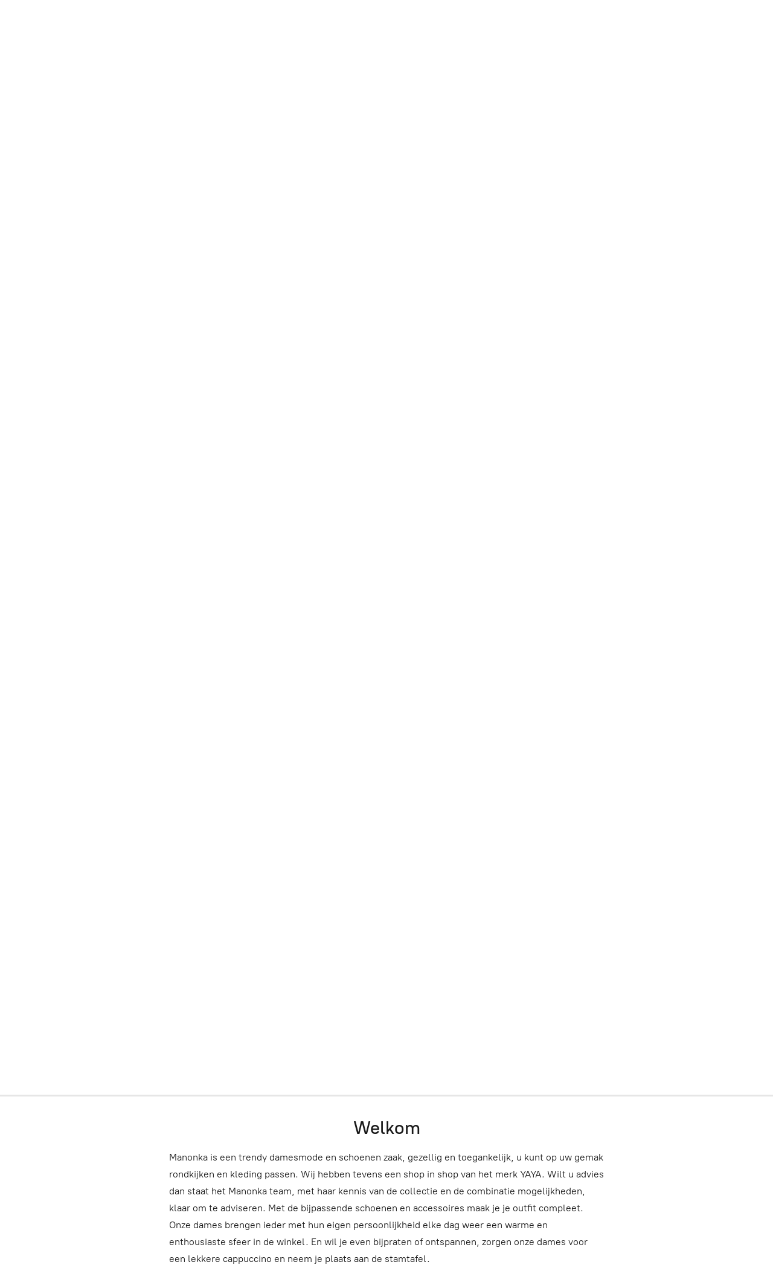

--- FILE ---
content_type: application/javascript;charset=utf-8
request_url: https://app.shopsettings.com/categories.js?ownerid=44249638&jsonp=menu.fill
body_size: 1056
content:
menu.fill([{"id":72556109,"name":"Kleding","nameForUrl":"Kleding","link":"#!/Kleding/c/72556109","slug":"kleding","dataLevel":1,"sub":[{"id":72549334,"name":"Broeken / Shorts","nameForUrl":"Broeken / Shorts","link":"#!/Broeken-Shorts/c/72549334","slug":"broeken-shorts","dataLevel":2,"sub":null},{"id":72522571,"name":"Jassen / Blazers / Gilets","nameForUrl":"Jassen / Blazers / Gilets","link":"#!/Jassen-Blazers-Gilets/c/72522571","slug":"jassen-blazers-gilets","dataLevel":2,"sub":null},{"id":72525463,"name":"Jurken /Jumpsuits /Tuniekjurken","nameForUrl":"Jurken /Jumpsuits /Tuniekjurken","link":"#!/Jurken-Jumpsuits-Tuniekjurken/c/72525463","slug":"jurken-jumpsuits-tuniekjurken","dataLevel":2,"sub":null},{"id":72556110,"name":"Rokken","nameForUrl":"Rokken","link":"#!/Rokken/c/72556110","slug":"rokken","dataLevel":2,"sub":null},{"id":72498671,"name":"Tops / Shirts / Blouses","nameForUrl":"Tops / Shirts / Blouses","link":"#!/Tops-Shirts-Blouses/c/72498671","slug":"tops-shirts-blouses","dataLevel":2,"sub":null},{"id":72549336,"name":"Truien / Vesten","nameForUrl":"Truien / Vesten","link":"#!/Truien-Vesten/c/72549336","slug":"truien-vesten","dataLevel":2,"sub":null},{"id":125142253,"name":"Basiscollectie","nameForUrl":"Basiscollectie","link":"#!/Basiscollectie/c/125142253","slug":"basiscollectie","dataLevel":2,"sub":null}]},{"id":87807102,"name":"Jeans","nameForUrl":"Jeans","link":"#!/Jeans/c/87807102","slug":"jeans","dataLevel":1,"sub":null},{"id":78032061,"name":"YAYA Shop in Shop","nameForUrl":"YAYA Shop in Shop","link":"#!/YAYA-Shop-in-Shop/c/78032061","slug":"yaya-shop-in-shop","dataLevel":1,"sub":null},{"id":72492869,"name":"Schoenen","nameForUrl":"Schoenen","link":"#!/Schoenen/c/72492869","slug":"schoenen","dataLevel":1,"sub":[{"id":72552503,"name":"Boots / Booties","nameForUrl":"Boots / Booties","link":"#!/Boots-Booties/c/72552503","slug":"boots-booties","dataLevel":2,"sub":null},{"id":72556111,"name":"Pumps","nameForUrl":"Pumps","link":"#!/Pumps/c/72556111","slug":"pumps","dataLevel":2,"sub":null},{"id":72524360,"name":"Loafers / Mocassins / Ballerinas","nameForUrl":"Loafers / Mocassins / Ballerinas","link":"#!/Loafers-Mocassins-Ballerinas/c/72524360","slug":"loafers-mocassins-ballerinas","dataLevel":2,"sub":null},{"id":72521461,"name":"Slippers /  Sandalen / Sandaletten / Slingbacks","nameForUrl":"Slippers /  Sandalen / Sandaletten / Slingbacks","link":"#!/Slippers-Sandalen-Sandaletten-Slingbacks/c/72521461","slug":"slippers-sandalen-sandaletten-slingbacks","dataLevel":2,"sub":null},{"id":72552504,"name":"Sneakers / Gympen","nameForUrl":"Sneakers / Gympen","link":"#!/Sneakers-Gympen/c/72552504","slug":"sneakers-gympen","dataLevel":2,"sub":null}]},{"id":72522570,"name":"Accessoires","nameForUrl":"Accessoires","link":"#!/Accessoires/c/72522570","slug":"accessoires","dataLevel":1,"sub":[{"id":72554247,"name":"Sokken / Panty's","nameForUrl":"Sokken / Panty's","link":"#!/Sokken-Pantys/c/72554247","slug":"sokken-pantys","dataLevel":2,"sub":null},{"id":72519552,"name":"Sjaals, handschoenen, Riemen, Zonnenbrillen","nameForUrl":"Sjaals, handschoenen, Riemen, Zonnenbrillen","link":"#!/Sjaals-handschoenen-Riemen-Zonnenbrillen/c/72519552","slug":"sjaals-handschoenen-riemen-zonnenbrillen","dataLevel":2,"sub":null},{"id":72551339,"name":"Tassen","nameForUrl":"Tassen","link":"#!/Tassen/c/72551339","slug":"tassen","dataLevel":2,"sub":null},{"id":184142060,"name":"Woonaccessoires","nameForUrl":"Woonaccessoires","link":"#!/Woonaccessoires/c/184142060","slug":"woonaccessoires","dataLevel":2,"sub":null}]},{"id":78185312,"name":"Summer Sale","nameForUrl":"Summer Sale","link":"#!/Summer-Sale/c/78185312","slug":"summer-sale","dataLevel":1,"sub":null}]);
